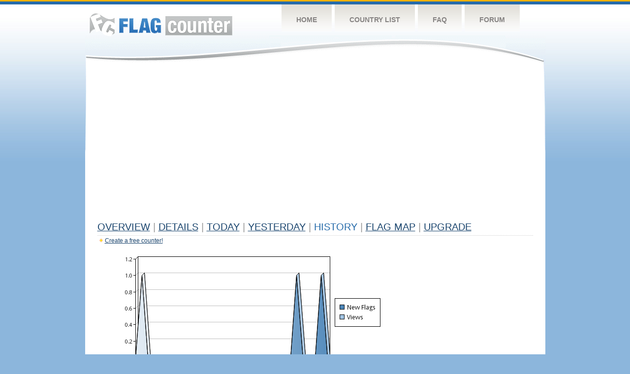

--- FILE ---
content_type: text/html
request_url: https://flagcounter.com/more30/fceUw/28
body_size: 30907
content:
<!DOCTYPE html PUBLIC "-//W3C//DTD XHTML 1.0 Transitional//EN" "http://www.w3.org/TR/xhtml1/DTD/xhtml1-transitional.dtd">
<html xmlns="http://www.w3.org/1999/xhtml">
<head>
	<meta http-equiv="Content-type" content="text/html; charset=utf-8" />
	<title>Flag Counter &raquo; History</title>
	<link rel="stylesheet" href="/css/style.css" type="text/css" media="all" />
<script async src="https://fundingchoicesmessages.google.com/i/pub-9639136181134974?ers=1" nonce="BF9OHiLeMibvlNkiWlrhaw"></script><script nonce="BF9OHiLeMibvlNkiWlrhaw">(function() {function signalGooglefcPresent() {if (!window.frames['googlefcPresent']) {if (document.body) {const iframe = document.createElement('iframe'); iframe.style = 'width: 0; height: 0; border: none; z-index: -1000; left: -1000px; top: -1000px;'; iframe.style.display = 'none'; iframe.name = 'googlefcPresent'; document.body.appendChild(iframe);} else {setTimeout(signalGooglefcPresent, 0);}}}signalGooglefcPresent();})();</script>
</head>
<body>
	<!-- Shell -->
	<div class="shell">
		<!-- Header -->
		<div id="header">
			<!-- Logo -->
			<h1 id="logo"><a href="/index.html">Flag Counter</a></h1>
			<!-- END Logo -->
			<!-- Navigation -->
			<div class="navigation">
				<ul>
				    <li><a href="/index.html">Home</a></li>
				    <li><a href="/countries.html">Country List</a></li>
				    <li><a href="/faq.html">FAQ</a></li>
				    <li><a href="https://flagcounter.boardhost.com/">Forum</a></li>
				</ul>
			</div>
			<!-- END Navigation -->
		</div>
		<!-- END Header -->
		<div class="cl">&nbsp;</div>
		<!-- Content -->
		<div id="content">
			<!-- News -->
			<div class="news">
				<!-- Post -->
				<div class="post">

<script async src="https://pagead2.googlesyndication.com/pagead/js/adsbygoogle.js"></script>
<!-- fc responsive horizontal -->
<ins class="adsbygoogle"
     style="display:block"
     data-ad-client="ca-pub-9639136181134974"
     data-ad-slot="3564478671"
     data-ad-format="auto"
     data-full-width-responsive="true"></ins>
<script>
     (adsbygoogle = window.adsbygoogle || []).push({});
</script><br><img src=https://cdn.boardhost.com/invisible.gif height=4><br>



					<h1><a href=/more/fceUw/><u>Overview</u></a> <font color=#999999>|</font> <a href=/countries/fceUw/><u>Details</u></a> <font color=#999999>|</font> <a href=/today/fceUw/><u>today</u></a> <font color=#999999>|</font> <a href=/flags1/fceUw/1><u>Yesterday</u></a> <font color=#999999>|</font> History <font color=#999999>|</font>  <a href=/gmap/fceUw/><u>Flag Map</u></a>  <font color=#999999>|</font>  

<a href=/pro/fceUw/><u>Upgrade</u></a></h1><div style="margin-top:-18px;margin-bottom:8px;"><img src=https://cdn.boardhost.com/new_small.png align=absbottom style="margin-right:-1px;margin-bottom:-1px;"><a href=http://flagcounter.com/><u>Create a free counter!</u></a> </div><table border=0 width=100%><tr><td valign=top><img src=/chart2.cgi?fceUw&chart=30><div align=center><b><a href=/more7/fceUw/28 style="text-decoration:none;"><u>Last Week</u></a> | </b>Last Month</u><b></a> | <a href=/more90/fceUw/28 style="text-decoration:none;"><u>Last 3 Months</u></a></u></a>&nbsp;&nbsp;&nbsp;&nbsp;&nbsp;&nbsp;&nbsp;&nbsp;&nbsp;&nbsp;&nbsp;&nbsp;&nbsp;&nbsp;&nbsp;&nbsp;&nbsp;&nbsp;&nbsp;&nbsp;&nbsp;&nbsp;&nbsp;&nbsp;&nbsp;&nbsp;&nbsp;&nbsp;&nbsp;&nbsp;&nbsp;&nbsp;&nbsp;&nbsp;&nbsp;&nbsp;&nbsp;&nbsp;&nbsp;&nbsp;&nbsp;&nbsp;&nbsp;&nbsp;&nbsp;&nbsp;&nbsp;&nbsp;&nbsp;&nbsp;&nbsp;&nbsp;&nbsp;&nbsp;&nbsp;&nbsp;&nbsp;&nbsp;&nbsp;&nbsp;&nbsp;</b></div><br><!--<img src=https://cdn.boardhost.com/invisible.gif height=3><br>&nbsp;<a href=/history/fceUw/><u>View Flag History &raquo;</u></a>--><table border=0 width=100% cellspacing=5 style="margin-top:-7px;"></font></td></tr><tr><td colspan=3><br></td></tr><tr><td colspan=2>Page: <a href="/more30/fceUw/27" style="text-decoration:none;" title="Previous">&lt;</a> <a href="/more30/fceUw/1" style="text-decoration:none;"><u>1</u></a> <a href="/more30/fceUw/2" style="text-decoration:none;"><u>2</u></a> <a href="/more30/fceUw/3" style="text-decoration:none;"><u>3</u></a> <a href="/more30/fceUw/4" style="text-decoration:none;"><u>4</u></a> <a href="/more30/fceUw/5" style="text-decoration:none;"><u>5</u></a> <a href="/more30/fceUw/6" style="text-decoration:none;"><u>6</u></a> <a href="/more30/fceUw/7" style="text-decoration:none;"><u>7</u></a> <a href="/more30/fceUw/8" style="text-decoration:none;"><u>8</u></a> <a href="/more30/fceUw/9" style="text-decoration:none;"><u>9</u></a> <a href="/more30/fceUw/10" style="text-decoration:none;"><u>10</u></a> <a href="/more30/fceUw/11" style="text-decoration:none;"><u>11</u></a> <a href="/more30/fceUw/12" style="text-decoration:none;"><u>12</u></a> <a href="/more30/fceUw/13" style="text-decoration:none;"><u>13</u></a> <a href="/more30/fceUw/14" style="text-decoration:none;"><u>14</u></a> <a href="/more30/fceUw/15" style="text-decoration:none;"><u>15</u></a> <a href="/more30/fceUw/16" style="text-decoration:none;"><u>16</u></a> <a href="/more30/fceUw/17" style="text-decoration:none;"><u>17</u></a> <a href="/more30/fceUw/18" style="text-decoration:none;"><u>18</u></a> <a href="/more30/fceUw/19" style="text-decoration:none;"><u>19</u></a> <a href="/more30/fceUw/20" style="text-decoration:none;"><u>20</u></a> <a href="/more30/fceUw/21" style="text-decoration:none;"><u>21</u></a> <a href="/more30/fceUw/22" style="text-decoration:none;"><u>22</u></a> <a href="/more30/fceUw/23" style="text-decoration:none;"><u>23</u></a> <a href="/more30/fceUw/24" style="text-decoration:none;"><u>24</u></a> <a href="/more30/fceUw/25" style="text-decoration:none;"><u>25</u></a> <a href="/more30/fceUw/26" style="text-decoration:none;"><u>26</u></a> <a href="/more30/fceUw/27" style="text-decoration:none;"><u>27</u></a>  28 <a href="/more30/fceUw/29" style="text-decoration:none;"><u>29</u></a> <a href="/more30/fceUw/30" style="text-decoration:none;"><u>30</u></a> <a href="/more30/fceUw/31" style="text-decoration:none;"><u>31</u></a> <a href="/more30/fceUw/32" style="text-decoration:none;"><u>32</u></a> <a href="/more30/fceUw/33" style="text-decoration:none;"><u>33</u></a> <a href="/more30/fceUw/34" style="text-decoration:none;"><u>34</u></a> <a href="/more30/fceUw/35" style="text-decoration:none;"><u>35</u></a> <a href="/more30/fceUw/36" style="text-decoration:none;"><u>36</u></a> <a href="/more30/fceUw/37" style="text-decoration:none;"><u>37</u></a> <a href="/more30/fceUw/38" style="text-decoration:none;"><u>38</u></a> <a href="/more30/fceUw/39" style="text-decoration:none;"><u>39</u></a> <a href="/more30/fceUw/40" style="text-decoration:none;"><u>40</u></a> <a href="/more30/fceUw/41" style="text-decoration:none;"><u>41</u></a> <a href="/more30/fceUw/42" style="text-decoration:none;"><u>42</u></a> <a href="/more30/fceUw/43" style="text-decoration:none;"><u>43</u></a> <a href="/more30/fceUw/44" style="text-decoration:none;"><u>44</u></a> <a href="/more30/fceUw/45" style="text-decoration:none;"><u>45</u></a> <a href="/more30/fceUw/46" style="text-decoration:none;"><u>46</u></a> <a href="/more30/fceUw/47" style="text-decoration:none;"><u>47</u></a> <a href="/more30/fceUw/48" style="text-decoration:none;"><u>48</u></a> <a href="/more30/fceUw/49" style="text-decoration:none;"><u>49</u></a> <a href="/more30/fceUw/50" style="text-decoration:none;"><u>50</u></a> <a href="/more30/fceUw/51" style="text-decoration:none;"><u>51</u></a> <a href="/more30/fceUw/52" style="text-decoration:none;"><u>52</u></a> <a href="/more30/fceUw/53" style="text-decoration:none;"><u>53</u></a> <a href="/more30/fceUw/54" style="text-decoration:none;"><u>54</u></a> <a href="/more30/fceUw/55" style="text-decoration:none;"><u>55</u></a> <a href="/more30/fceUw/56" style="text-decoration:none;"><u>56</u></a> <a href="/more30/fceUw/57" style="text-decoration:none;"><u>57</u></a> <a href="/more30/fceUw/58" style="text-decoration:none;"><u>58</u></a> <a href="/more30/fceUw/59" style="text-decoration:none;"><u>59</u></a> <a href="/more30/fceUw/60" style="text-decoration:none;"><u>60</u></a> <a href="/more30/fceUw/61" style="text-decoration:none;"><u>61</u></a> <a href="/more30/fceUw/62" style="text-decoration:none;"><u>62</u></a> <a href="/more30/fceUw/63" style="text-decoration:none;"><u>63</u></a> <a href="/more30/fceUw/64" style="text-decoration:none;"><u>64</u></a> <a href="/more30/fceUw/65" style="text-decoration:none;"><u>65</u></a> <a href="/more30/fceUw/66" style="text-decoration:none;"><u>66</u></a> <a href="/more30/fceUw/67" style="text-decoration:none;"><u>67</u></a> <a href="/more30/fceUw/68" style="text-decoration:none;"><u>68</u></a> <a href="/more30/fceUw/69" style="text-decoration:none;"><u>69</u></a> <a href="/more30/fceUw/70" style="text-decoration:none;"><u>70</u></a> <a href="/more30/fceUw/71" style="text-decoration:none;"><u>71</u></a> <a href="/more30/fceUw/72" style="text-decoration:none;"><u>72</u></a> <a href="/more30/fceUw/73" style="text-decoration:none;"><u>73</u></a> <a href="/more30/fceUw/74" style="text-decoration:none;"><u>74</u></a> <a href="/more30/fceUw/75" style="text-decoration:none;"><u>75</u></a> <a href="/more30/fceUw/76" style="text-decoration:none;"><u>76</u></a> <a href="/more30/fceUw/77" style="text-decoration:none;"><u>77</u></a> <a href="/more30/fceUw/78" style="text-decoration:none;"><u>78</u></a> <a href="/more30/fceUw/79" style="text-decoration:none;"><u>79</u></a> <a href="/more30/fceUw/80" style="text-decoration:none;"><u>80</u></a> <a href="/more30/fceUw/81" style="text-decoration:none;"><u>81</u></a> <a href="/more30/fceUw/82" style="text-decoration:none;"><u>82</u></a> <a href="/more30/fceUw/83" style="text-decoration:none;"><u>83</u></a> <a href="/more30/fceUw/84" style="text-decoration:none;"><u>84</u></a> <a href="/more30/fceUw/85" style="text-decoration:none;"><u>85</u></a> <a href="/more30/fceUw/86" style="text-decoration:none;"><u>86</u></a> <a href="/more30/fceUw/87" style="text-decoration:none;"><u>87</u></a> <a href="/more30/fceUw/88" style="text-decoration:none;"><u>88</u></a> <a href="/more30/fceUw/89" style="text-decoration:none;"><u>89</u></a> <a href="/more30/fceUw/90" style="text-decoration:none;"><u>90</u></a> <a href="/more30/fceUw/91" style="text-decoration:none;"><u>91</u></a> <a href="/more30/fceUw/92" style="text-decoration:none;"><u>92</u></a> <a href="/more30/fceUw/93" style="text-decoration:none;"><u>93</u></a> <a href="/more30/fceUw/94" style="text-decoration:none;"><u>94</u></a> <a href="/more30/fceUw/95" style="text-decoration:none;"><u>95</u></a> <a href="/more30/fceUw/96" style="text-decoration:none;"><u>96</u></a> <a href="/more30/fceUw/97" style="text-decoration:none;"><u>97</u></a> <a href="/more30/fceUw/98" style="text-decoration:none;"><u>98</u></a> <a href="/more30/fceUw/99" style="text-decoration:none;"><u>99</u></a> <a href="/more30/fceUw/100" style="text-decoration:none;"><u>100</u></a> <a href="/more30/fceUw/101" style="text-decoration:none;"><u>101</u></a> <a href="/more30/fceUw/102" style="text-decoration:none;"><u>102</u></a> <a href="/more30/fceUw/103" style="text-decoration:none;"><u>103</u></a> <a href="/more30/fceUw/104" style="text-decoration:none;"><u>104</u></a> <a href="/more30/fceUw/105" style="text-decoration:none;"><u>105</u></a> <a href="/more30/fceUw/106" style="text-decoration:none;"><u>106</u></a> <a href="/more30/fceUw/107" style="text-decoration:none;"><u>107</u></a> <a href="/more30/fceUw/108" style="text-decoration:none;"><u>108</u></a> <a href="/more30/fceUw/109" style="text-decoration:none;"><u>109</u></a> <a href="/more30/fceUw/110" style="text-decoration:none;"><u>110</u></a> <a href="/more30/fceUw/111" style="text-decoration:none;"><u>111</u></a> <a href="/more30/fceUw/112" style="text-decoration:none;"><u>112</u></a> <a href="/more30/fceUw/113" style="text-decoration:none;"><u>113</u></a> <a href="/more30/fceUw/114" style="text-decoration:none;"><u>114</u></a> <a href="/more30/fceUw/115" style="text-decoration:none;"><u>115</u></a> <a href="/more30/fceUw/116" style="text-decoration:none;"><u>116</u></a> <a href="/more30/fceUw/117" style="text-decoration:none;"><u>117</u></a> <a href="/more30/fceUw/118" style="text-decoration:none;"><u>118</u></a> <a href="/more30/fceUw/119" style="text-decoration:none;"><u>119</u></a> <a href="/more30/fceUw/120" style="text-decoration:none;"><u>120</u></a> <a href="/more30/fceUw/121" style="text-decoration:none;"><u>121</u></a> <a href="/more30/fceUw/122" style="text-decoration:none;"><u>122</u></a> <a href="/more30/fceUw/123" style="text-decoration:none;"><u>123</u></a> <a href="/more30/fceUw/124" style="text-decoration:none;"><u>124</u></a> <a href="/more30/fceUw/125" style="text-decoration:none;"><u>125</u></a> <a href="/more30/fceUw/126" style="text-decoration:none;"><u>126</u></a> <a href="/more30/fceUw/127" style="text-decoration:none;"><u>127</u></a>  <a href="/more30/fceUw/29" style="text-decoration:none;" title="Next">&gt;</a> </td></tr><tr><td>&nbsp;<b><font face=arial size=2>Date</font></b></td><td><b><font face=arial size=2>Visitors</b> </font></td><td><b><font face=arial size=2><nobr>Flag Counter Views</nobr></font></b></td></tr><tr><td>&nbsp;<font face=arial size=-1>May 10, 2022</font></td><td><font face=arial size=2>0</td><td><font face=arial size=2>0</font></td></tr><tr><td>&nbsp;<font face=arial size=-1>May 9, 2022</font></td><td><font face=arial size=2>0</td><td><font face=arial size=2>0</font></td></tr><tr><td>&nbsp;<font face=arial size=-1>May 8, 2022</font></td><td><font face=arial size=2>0</td><td><font face=arial size=2>0</font></td></tr><tr><td>&nbsp;<font face=arial size=-1>May 7, 2022</font></td><td><font face=arial size=2>0</td><td><font face=arial size=2>0</font></td></tr><tr><td>&nbsp;<font face=arial size=-1>May 6, 2022</font></td><td><font face=arial size=2>0</td><td><font face=arial size=2>0</font></td></tr><tr><td>&nbsp;<font face=arial size=-1>May 5, 2022</font></td><td><font face=arial size=2>0</td><td><font face=arial size=2>0</font></td></tr><tr><td>&nbsp;<font face=arial size=-1>May 4, 2022</font></td><td><font face=arial size=2>0</td><td><font face=arial size=2>0</font></td></tr><tr><td>&nbsp;<font face=arial size=-1>May 3, 2022</font></td><td><font face=arial size=2>0</td><td><font face=arial size=2>0</font></td></tr><tr><td>&nbsp;<font face=arial size=-1>May 2, 2022</font></td><td><font face=arial size=2>0</td><td><font face=arial size=2>0</font></td></tr><tr><td>&nbsp;<font face=arial size=-1>May 1, 2022</font></td><td><font face=arial size=2>0</td><td><font face=arial size=2>0</font></td></tr><tr><td>&nbsp;<font face=arial size=-1>April 30, 2022</font></td><td><font face=arial size=2>0</td><td><font face=arial size=2>0</font></td></tr><tr><td>&nbsp;<font face=arial size=-1>April 29, 2022</font></td><td><font face=arial size=2>0</td><td><font face=arial size=2>0</font></td></tr><tr><td>&nbsp;<font face=arial size=-1>April 28, 2022</font></td><td><font face=arial size=2>0</td><td><font face=arial size=2>0</font></td></tr><tr><td>&nbsp;<font face=arial size=-1>April 27, 2022</font></td><td><font face=arial size=2>0</td><td><font face=arial size=2>0</font></td></tr><tr><td>&nbsp;<font face=arial size=-1>April 26, 2022</font></td><td><font face=arial size=2>0</td><td><font face=arial size=2>0</font></td></tr><tr><td>&nbsp;<font face=arial size=-1>April 25, 2022</font></td><td><font face=arial size=2>0</td><td><font face=arial size=2>0</font></td></tr><tr><td>&nbsp;<font face=arial size=-1>April 24, 2022</font></td><td><font face=arial size=2>0</td><td><font face=arial size=2>0</font></td></tr><tr><td>&nbsp;<font face=arial size=-1>April 23, 2022</font></td><td><font face=arial size=2>0</td><td><font face=arial size=2>0</font></td></tr><tr><td>&nbsp;<font face=arial size=-1>April 22, 2022</font></td><td><font face=arial size=2>0</td><td><font face=arial size=2>0</font></td></tr><tr><td>&nbsp;<font face=arial size=-1>April 21, 2022</font></td><td><font face=arial size=2>0</td><td><font face=arial size=2>0</font></td></tr><tr><td>&nbsp;<font face=arial size=-1>April 20, 2022</font></td><td><font face=arial size=2>0</td><td><font face=arial size=2>0</font></td></tr><tr><td>&nbsp;<font face=arial size=-1>April 19, 2022</font></td><td><font face=arial size=2>0</td><td><font face=arial size=2>0</font></td></tr><tr><td>&nbsp;<font face=arial size=-1>April 18, 2022</font></td><td><font face=arial size=2>0</td><td><font face=arial size=2>0</font></td></tr><tr><td>&nbsp;<font face=arial size=-1>April 17, 2022</font></td><td><font face=arial size=2>0</td><td><font face=arial size=2>0</font></td></tr><tr><td>&nbsp;<font face=arial size=-1>April 16, 2022</font></td><td><font face=arial size=2>0</td><td><font face=arial size=2>0</font></td></tr><tr><td>&nbsp;<font face=arial size=-1>April 15, 2022</font></td><td><font face=arial size=2>0</td><td><font face=arial size=2>0</font></td></tr><tr><td>&nbsp;<font face=arial size=-1>April 14, 2022</font></td><td><font face=arial size=2>0</td><td><font face=arial size=2>0</font></td></tr><tr><td>&nbsp;<font face=arial size=-1>April 13, 2022</font></td><td><font face=arial size=2>0</td><td><font face=arial size=2>0</font></td></tr><tr><td>&nbsp;<font face=arial size=-1>April 12, 2022</font></td><td><font face=arial size=2>0</td><td><font face=arial size=2>0</font></td></tr><tr><td>&nbsp;<font face=arial size=-1>April 11, 2022</font></td><td><font face=arial size=2>0</td><td><font face=arial size=2>0</font></td></tr><tr><td>&nbsp;<font face=arial size=-1>April 10, 2022</font></td><td><font face=arial size=2>0</td><td><font face=arial size=2>0</font></td></tr><tr><td>&nbsp;<font face=arial size=-1>April 9, 2022</font></td><td><font face=arial size=2>0</td><td><font face=arial size=2>0</font></td></tr><tr><td>&nbsp;<font face=arial size=-1>April 8, 2022</font></td><td><font face=arial size=2>0</td><td><font face=arial size=2>0</font></td></tr><tr><td>&nbsp;<font face=arial size=-1>April 7, 2022</font></td><td><font face=arial size=2>0</td><td><font face=arial size=2>0</font></td></tr><tr><td>&nbsp;<font face=arial size=-1>April 6, 2022</font></td><td><font face=arial size=2>0</td><td><font face=arial size=2>0</font></td></tr><tr><td>&nbsp;<font face=arial size=-1>April 5, 2022</font></td><td><font face=arial size=2>0</td><td><font face=arial size=2>0</font></td></tr><tr><td>&nbsp;<font face=arial size=-1>April 4, 2022</font></td><td><font face=arial size=2>0</td><td><font face=arial size=2>0</font></td></tr><tr><td>&nbsp;<font face=arial size=-1>April 3, 2022</font></td><td><font face=arial size=2>0</td><td><font face=arial size=2>0</font></td></tr><tr><td>&nbsp;<font face=arial size=-1>April 2, 2022</font></td><td><font face=arial size=2>0</td><td><font face=arial size=2>0</font></td></tr><tr><td>&nbsp;<font face=arial size=-1>April 1, 2022</font></td><td><font face=arial size=2>0</td><td><font face=arial size=2>0</font></td></tr><tr><td>&nbsp;<font face=arial size=-1>March 31, 2022</font></td><td><font face=arial size=2>0</td><td><font face=arial size=2>0</font></td></tr><tr><td>&nbsp;<font face=arial size=-1>March 30, 2022</font></td><td><font face=arial size=2>0</td><td><font face=arial size=2>0</font></td></tr><tr><td>&nbsp;<font face=arial size=-1>March 29, 2022</font></td><td><font face=arial size=2>0</td><td><font face=arial size=2>0</font></td></tr><tr><td>&nbsp;<font face=arial size=-1>March 28, 2022</font></td><td><font face=arial size=2>0</td><td><font face=arial size=2>0</font></td></tr><tr><td>&nbsp;<font face=arial size=-1>March 27, 2022</font></td><td><font face=arial size=2>0</td><td><font face=arial size=2>0</font></td></tr><tr><td>&nbsp;<font face=arial size=-1>March 26, 2022</font></td><td><font face=arial size=2>0</td><td><font face=arial size=2>0</font></td></tr><tr><td>&nbsp;<font face=arial size=-1>March 25, 2022</font></td><td><font face=arial size=2>0</td><td><font face=arial size=2>0</font></td></tr><tr><td>&nbsp;<font face=arial size=-1>March 24, 2022</font></td><td><font face=arial size=2>0</td><td><font face=arial size=2>0</font></td></tr><tr><td>&nbsp;<font face=arial size=-1>March 23, 2022</font></td><td><font face=arial size=2>0</td><td><font face=arial size=2>0</font></td></tr><tr><td>&nbsp;<font face=arial size=-1>March 22, 2022</font></td><td><font face=arial size=2>0</td><td><font face=arial size=2>0</font></td></tr>

















































</table>Page: <a href="/more30/fceUw/27" style="text-decoration:none;" title="Previous">&lt;</a> <a href="/more30/fceUw/1" style="text-decoration:none;"><u>1</u></a> <a href="/more30/fceUw/2" style="text-decoration:none;"><u>2</u></a> <a href="/more30/fceUw/3" style="text-decoration:none;"><u>3</u></a> <a href="/more30/fceUw/4" style="text-decoration:none;"><u>4</u></a> <a href="/more30/fceUw/5" style="text-decoration:none;"><u>5</u></a> <a href="/more30/fceUw/6" style="text-decoration:none;"><u>6</u></a> <a href="/more30/fceUw/7" style="text-decoration:none;"><u>7</u></a> <a href="/more30/fceUw/8" style="text-decoration:none;"><u>8</u></a> <a href="/more30/fceUw/9" style="text-decoration:none;"><u>9</u></a> <a href="/more30/fceUw/10" style="text-decoration:none;"><u>10</u></a> <a href="/more30/fceUw/11" style="text-decoration:none;"><u>11</u></a> <a href="/more30/fceUw/12" style="text-decoration:none;"><u>12</u></a> <a href="/more30/fceUw/13" style="text-decoration:none;"><u>13</u></a> <a href="/more30/fceUw/14" style="text-decoration:none;"><u>14</u></a> <a href="/more30/fceUw/15" style="text-decoration:none;"><u>15</u></a> <a href="/more30/fceUw/16" style="text-decoration:none;"><u>16</u></a> <a href="/more30/fceUw/17" style="text-decoration:none;"><u>17</u></a> <a href="/more30/fceUw/18" style="text-decoration:none;"><u>18</u></a> <a href="/more30/fceUw/19" style="text-decoration:none;"><u>19</u></a> <a href="/more30/fceUw/20" style="text-decoration:none;"><u>20</u></a> <a href="/more30/fceUw/21" style="text-decoration:none;"><u>21</u></a> <a href="/more30/fceUw/22" style="text-decoration:none;"><u>22</u></a> <a href="/more30/fceUw/23" style="text-decoration:none;"><u>23</u></a> <a href="/more30/fceUw/24" style="text-decoration:none;"><u>24</u></a> <a href="/more30/fceUw/25" style="text-decoration:none;"><u>25</u></a> <a href="/more30/fceUw/26" style="text-decoration:none;"><u>26</u></a> <a href="/more30/fceUw/27" style="text-decoration:none;"><u>27</u></a>  28 <a href="/more30/fceUw/29" style="text-decoration:none;"><u>29</u></a> <a href="/more30/fceUw/30" style="text-decoration:none;"><u>30</u></a> <a href="/more30/fceUw/31" style="text-decoration:none;"><u>31</u></a> <a href="/more30/fceUw/32" style="text-decoration:none;"><u>32</u></a> <a href="/more30/fceUw/33" style="text-decoration:none;"><u>33</u></a> <a href="/more30/fceUw/34" style="text-decoration:none;"><u>34</u></a> <a href="/more30/fceUw/35" style="text-decoration:none;"><u>35</u></a> <a href="/more30/fceUw/36" style="text-decoration:none;"><u>36</u></a> <a href="/more30/fceUw/37" style="text-decoration:none;"><u>37</u></a> <a href="/more30/fceUw/38" style="text-decoration:none;"><u>38</u></a> <a href="/more30/fceUw/39" style="text-decoration:none;"><u>39</u></a> <a href="/more30/fceUw/40" style="text-decoration:none;"><u>40</u></a> <a href="/more30/fceUw/41" style="text-decoration:none;"><u>41</u></a> <a href="/more30/fceUw/42" style="text-decoration:none;"><u>42</u></a> <a href="/more30/fceUw/43" style="text-decoration:none;"><u>43</u></a> <a href="/more30/fceUw/44" style="text-decoration:none;"><u>44</u></a> <a href="/more30/fceUw/45" style="text-decoration:none;"><u>45</u></a> <a href="/more30/fceUw/46" style="text-decoration:none;"><u>46</u></a> <a href="/more30/fceUw/47" style="text-decoration:none;"><u>47</u></a> <a href="/more30/fceUw/48" style="text-decoration:none;"><u>48</u></a> <a href="/more30/fceUw/49" style="text-decoration:none;"><u>49</u></a> <a href="/more30/fceUw/50" style="text-decoration:none;"><u>50</u></a> <a href="/more30/fceUw/51" style="text-decoration:none;"><u>51</u></a> <a href="/more30/fceUw/52" style="text-decoration:none;"><u>52</u></a> <a href="/more30/fceUw/53" style="text-decoration:none;"><u>53</u></a> <a href="/more30/fceUw/54" style="text-decoration:none;"><u>54</u></a> <a href="/more30/fceUw/55" style="text-decoration:none;"><u>55</u></a> <a href="/more30/fceUw/56" style="text-decoration:none;"><u>56</u></a> <a href="/more30/fceUw/57" style="text-decoration:none;"><u>57</u></a> <a href="/more30/fceUw/58" style="text-decoration:none;"><u>58</u></a> <a href="/more30/fceUw/59" style="text-decoration:none;"><u>59</u></a> <a href="/more30/fceUw/60" style="text-decoration:none;"><u>60</u></a> <a href="/more30/fceUw/61" style="text-decoration:none;"><u>61</u></a> <a href="/more30/fceUw/62" style="text-decoration:none;"><u>62</u></a> <a href="/more30/fceUw/63" style="text-decoration:none;"><u>63</u></a> <a href="/more30/fceUw/64" style="text-decoration:none;"><u>64</u></a> <a href="/more30/fceUw/65" style="text-decoration:none;"><u>65</u></a> <a href="/more30/fceUw/66" style="text-decoration:none;"><u>66</u></a> <a href="/more30/fceUw/67" style="text-decoration:none;"><u>67</u></a> <a href="/more30/fceUw/68" style="text-decoration:none;"><u>68</u></a> <a href="/more30/fceUw/69" style="text-decoration:none;"><u>69</u></a> <a href="/more30/fceUw/70" style="text-decoration:none;"><u>70</u></a> <a href="/more30/fceUw/71" style="text-decoration:none;"><u>71</u></a> <a href="/more30/fceUw/72" style="text-decoration:none;"><u>72</u></a> <a href="/more30/fceUw/73" style="text-decoration:none;"><u>73</u></a> <a href="/more30/fceUw/74" style="text-decoration:none;"><u>74</u></a> <a href="/more30/fceUw/75" style="text-decoration:none;"><u>75</u></a> <a href="/more30/fceUw/76" style="text-decoration:none;"><u>76</u></a> <a href="/more30/fceUw/77" style="text-decoration:none;"><u>77</u></a> <a href="/more30/fceUw/78" style="text-decoration:none;"><u>78</u></a> <a href="/more30/fceUw/79" style="text-decoration:none;"><u>79</u></a> <a href="/more30/fceUw/80" style="text-decoration:none;"><u>80</u></a> <a href="/more30/fceUw/81" style="text-decoration:none;"><u>81</u></a> <a href="/more30/fceUw/82" style="text-decoration:none;"><u>82</u></a> <a href="/more30/fceUw/83" style="text-decoration:none;"><u>83</u></a> <a href="/more30/fceUw/84" style="text-decoration:none;"><u>84</u></a> <a href="/more30/fceUw/85" style="text-decoration:none;"><u>85</u></a> <a href="/more30/fceUw/86" style="text-decoration:none;"><u>86</u></a> <a href="/more30/fceUw/87" style="text-decoration:none;"><u>87</u></a> <a href="/more30/fceUw/88" style="text-decoration:none;"><u>88</u></a> <a href="/more30/fceUw/89" style="text-decoration:none;"><u>89</u></a> <a href="/more30/fceUw/90" style="text-decoration:none;"><u>90</u></a> <a href="/more30/fceUw/91" style="text-decoration:none;"><u>91</u></a> <a href="/more30/fceUw/92" style="text-decoration:none;"><u>92</u></a> <a href="/more30/fceUw/93" style="text-decoration:none;"><u>93</u></a> <a href="/more30/fceUw/94" style="text-decoration:none;"><u>94</u></a> <a href="/more30/fceUw/95" style="text-decoration:none;"><u>95</u></a> <a href="/more30/fceUw/96" style="text-decoration:none;"><u>96</u></a> <a href="/more30/fceUw/97" style="text-decoration:none;"><u>97</u></a> <a href="/more30/fceUw/98" style="text-decoration:none;"><u>98</u></a> <a href="/more30/fceUw/99" style="text-decoration:none;"><u>99</u></a> <a href="/more30/fceUw/100" style="text-decoration:none;"><u>100</u></a> <a href="/more30/fceUw/101" style="text-decoration:none;"><u>101</u></a> <a href="/more30/fceUw/102" style="text-decoration:none;"><u>102</u></a> <a href="/more30/fceUw/103" style="text-decoration:none;"><u>103</u></a> <a href="/more30/fceUw/104" style="text-decoration:none;"><u>104</u></a> <a href="/more30/fceUw/105" style="text-decoration:none;"><u>105</u></a> <a href="/more30/fceUw/106" style="text-decoration:none;"><u>106</u></a> <a href="/more30/fceUw/107" style="text-decoration:none;"><u>107</u></a> <a href="/more30/fceUw/108" style="text-decoration:none;"><u>108</u></a> <a href="/more30/fceUw/109" style="text-decoration:none;"><u>109</u></a> <a href="/more30/fceUw/110" style="text-decoration:none;"><u>110</u></a> <a href="/more30/fceUw/111" style="text-decoration:none;"><u>111</u></a> <a href="/more30/fceUw/112" style="text-decoration:none;"><u>112</u></a> <a href="/more30/fceUw/113" style="text-decoration:none;"><u>113</u></a> <a href="/more30/fceUw/114" style="text-decoration:none;"><u>114</u></a> <a href="/more30/fceUw/115" style="text-decoration:none;"><u>115</u></a> <a href="/more30/fceUw/116" style="text-decoration:none;"><u>116</u></a> <a href="/more30/fceUw/117" style="text-decoration:none;"><u>117</u></a> <a href="/more30/fceUw/118" style="text-decoration:none;"><u>118</u></a> <a href="/more30/fceUw/119" style="text-decoration:none;"><u>119</u></a> <a href="/more30/fceUw/120" style="text-decoration:none;"><u>120</u></a> <a href="/more30/fceUw/121" style="text-decoration:none;"><u>121</u></a> <a href="/more30/fceUw/122" style="text-decoration:none;"><u>122</u></a> <a href="/more30/fceUw/123" style="text-decoration:none;"><u>123</u></a> <a href="/more30/fceUw/124" style="text-decoration:none;"><u>124</u></a> <a href="/more30/fceUw/125" style="text-decoration:none;"><u>125</u></a> <a href="/more30/fceUw/126" style="text-decoration:none;"><u>126</u></a> <a href="/more30/fceUw/127" style="text-decoration:none;"><u>127</u></a>  <a href="/more30/fceUw/29" style="text-decoration:none;" title="Next">&gt;</a> </td><td width=160 valign=top><img src=https://cdn.boardhost.com/invisible.gif width=1 height=35><br><script type="text/javascript"><!--
google_ad_client = "pub-9639136181134974";
/* 160x600, created 10/3/08 */
google_ad_slot = "5681294101";
google_ad_width = 160;
google_ad_height = 600;
//-->
</script>
<script type="text/javascript"
src="https://pagead2.googlesyndication.com/pagead/show_ads.js">
</script>
</td></tr></table>				</div>
				<!-- END Post -->

				<div class="cl">&nbsp;</div>
				<h1 id="logo2"><a href="/index.html">Flag Counter</a></h1>
				<div class="cl">&nbsp;</div>
			</div>
			<!-- END News -->
		</div>
		<!-- END Content -->
	</div>
	<!-- END Shell -->
	<!-- Footer -->
	<div id="footer">
		<div class="shell">
			<div class="cl">&nbsp;</div>
			<p class="left"><a href="/contact.html">Contact</a>  |  <a href="/terms.html">Terms of Service</a> | <a href="/privacy.html">Privacy Policy</a> | &copy; <a href=https://boardhost.com>Boardhost.com, Inc.</a>  	
			</p>
			<p class="right">
			<font color=#ffffff>This product includes GeoLite2 data created by MaxMind, available from <a href="https://www.maxmind.com"><font color=#ffffff><u>https://www.maxmind.com/</u></font></a>.</font>
			</p>
			<div class="cl">&nbsp;</div>
		</div>
	</div>
	<!-- END Footer -->
</body>
</html>


--- FILE ---
content_type: text/html; charset=utf-8
request_url: https://www.google.com/recaptcha/api2/aframe
body_size: 269
content:
<!DOCTYPE HTML><html><head><meta http-equiv="content-type" content="text/html; charset=UTF-8"></head><body><script nonce="HwbnxK3JNM7JCD9nrHTwvw">/** Anti-fraud and anti-abuse applications only. See google.com/recaptcha */ try{var clients={'sodar':'https://pagead2.googlesyndication.com/pagead/sodar?'};window.addEventListener("message",function(a){try{if(a.source===window.parent){var b=JSON.parse(a.data);var c=clients[b['id']];if(c){var d=document.createElement('img');d.src=c+b['params']+'&rc='+(localStorage.getItem("rc::a")?sessionStorage.getItem("rc::b"):"");window.document.body.appendChild(d);sessionStorage.setItem("rc::e",parseInt(sessionStorage.getItem("rc::e")||0)+1);localStorage.setItem("rc::h",'1768794552169');}}}catch(b){}});window.parent.postMessage("_grecaptcha_ready", "*");}catch(b){}</script></body></html>

--- FILE ---
content_type: application/javascript; charset=utf-8
request_url: https://fundingchoicesmessages.google.com/f/AGSKWxW-Bvs6IU1RI_kFOGUi2xavIHC807kcZ6CMeIZ4T7XrxFV_H72CI0673zoaqGlO7bXOxKT236JaZaTtpDcmJij-A-fR27waKB8iCCh1Hrf5J1e4uUxEswhvK5fu1WMfQ9B59vOHcgZ-VYcVLfppnjVbGKyCEkUBQJ9Wqc9VEn5eXh9e9xsvH4AGj2cC/_/yahooads./ex/b.php/ad/show./tremoradrenderer./popundr.
body_size: -1290
content:
window['f18765bc-c906-44dd-8140-2e6f84c60ed2'] = true;